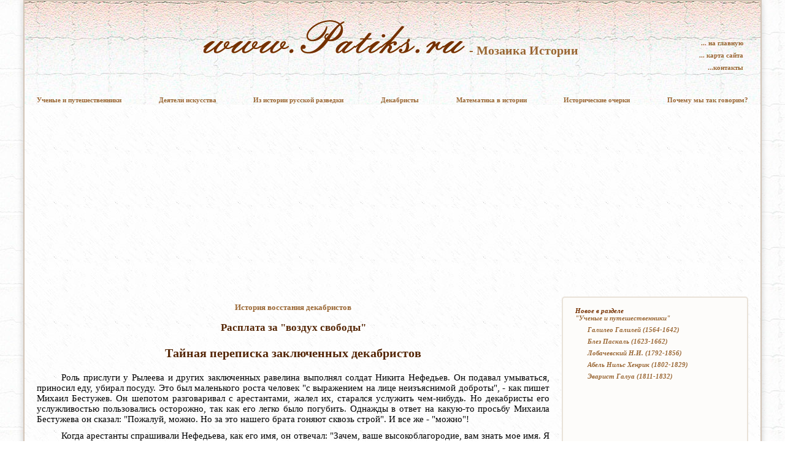

--- FILE ---
content_type: text/html
request_url: https://patiks.ru/txt/3dekab68.shtml
body_size: 4260
content:
<!DOCTYPE html>
<html>
<head>
<title>������ ��������� ����������� ����������� / www.patiks.ru - ������� �������</title>
<META NAME="keywords" CONTENT="������� ��������� ������ ��������� ��������� ������� ���������">
<META NAME="description" CONTENT="������ ��������� ����������� ����������� � ������������ ��������� / www.patiks.ru - ������� �������">
<META HTTP-EQUIV="Cache-Control" CONTENT="no-cache">
<meta name="viewport" content="width=device-width, initial-scale=1.0">
<link href="style.css" rel="stylesheet" type="text/css">
</head>
   <body>
    <div class="content">
      <div class="header">
             <div class="header-top">
              <div class="top">&nbsp;
              </div>
                 <div class="logo"><a href="http://www.Patiks.ru"><img src="../img/patiks.gif" alt="www.Patiks.ru - ������� �������">&nbsp;-&nbsp;������� �������</a> 
             </div>
              <ul class="menu-top">
                  <li><a href="../index.html">... �� �������</a></li>
                  <li><a href="map.shtml">... ����� �����</a></li>
                  <li><a href="kontakt.php" target="_blank">...��������</a></li>
               </ul>
          </div>
              <ul class="menu">
                <li><a href="0ucenye.shtml">������ � ���������������</a></li>
                <li><a href="0arts.shtml">������� ���������</a></li>
                <li><a href="0razvedka.shtml">�� ������� ������� ��������</a></li>
                <li><a href="0dekabrist.shtml">����������</a></li>
                <li><a href="0matemat.shtml">���������� � �������</a></li>
                <li><a href="0ocherk.shtml">������������ ������</a></li>
                <li><a href="0slova.shtml">������ �� ��� �������?</a></li>
                
            </ul>
          </div>
          <div class="publ">
<noindex>

<script async src="https://pagead2.googlesyndication.com/pagead/js/adsbygoogle.js"></script>
<!-- patiks.ru �������������� ������� -->
<ins class="adsbygoogle"
     style="display:block"
     data-ad-client="ca-pub-9292469195395750"
     data-ad-slot="7638818823"
     data-ad-format="auto"
     data-full-width-responsive="true"></ins>
<script>
     (adsbygoogle = window.adsbygoogle || []).push({});
</script>
</noindex>

</div>

       <div class="page">
       <noindex>
<!--LiveInternet counter--><script type="text/javascript"><!--
new Image().src = "//counter.yadro.ru/hit?r"+
escape(document.referrer)+((typeof(screen)=="undefined")?"":
";s"+screen.width+"*"+screen.height+"*"+(screen.colorDepth?
screen.colorDepth:screen.pixelDepth))+";u"+escape(document.URL)+
";h"+escape(document.title.substring(0,80))+
";"+Math.random();//--></script><!--/LiveInternet-->
</noindex>


<div class="txt">
<h4><a href="0dekabrist.shtml">������� ��������� �����������</a></h4>
<h2>�������� �� "������ �������"</h2>  
<h1>������ ��������� ����������� �����������</h1>
<p>���� �������� � ������� � ������ ����������� �������� �������� ������ ������ ��������. �� ������� ���������, �������� ���, ������ ������. ��� ��� ���������� ����� ������� "� ���������� �� ���� ������������ �������", - ��� ����� ������ ��������. �� ������� ������������ � �����������, ����� ��, �������� �������� ���-������. �� ���������� ��� ������������� ������������ ���������, ��� ��� ��� ����� ���� ��������. ������� � ����� �� �����-�� ������� ������� ��������� �� ������: "�������, �����. �� �� ��� ������ ����� ������ ������ �����". � ��� �� - "�����"!
<p>����� ��������� ���������� ���������, ��� ��� ���, �� �������: "�����, ���� ����������������, ��� ����� ��� ���. � ������� �������".
<p>"� ����� ��� ������ �� ������ ����� ����� ������������ �������� ������ �� ��������� ������� �������� ������� ��������, - ����� ������ ��������, - ���� �� ������������� �������� �����������".
<p>����� - � 1830 ��� 1831 ����, - ����� � �������� ������ �������� �������������, "��� ��� �� ��������", ����� ��������. �������� ������ ��������� �����-�� �������, ��� ������, ������� ��������� � ���� � ���������.
<p>�����-�� �������, �������� ����� ���������, ������ �����, ��� � "����������" ������ ����� ����� ������� ����������. 21 ������ 1826 ����, � ���� ������� �������, ������ �������� ��������� �������� ����������� ��������� ������� ������ �� ������� - ��� ���� ������������ � ���� ������:
<p class="quoter">�����, �����, ������ �������, 
<br>���� ����������� �����,
<br>� ����� ��������� ��������, 
<br>� �����, ������ � ����. 
<br>������ ���� ���� �� ������ 
<br>�������� ���� ���� ����: 
<br>� ��� ���� ���� ��������� ����� 
<br>���������� ��� �� �����.
<p>"��� ������ ���� �������� ����� ������� ��� ���� �����������, - ������� ����������. - ������ ���� ��������� ���������� �� ����������� ������ ������, ��������". ���������� �� ����� ������� �������� �������.
<p>����� ��������� �������, ��� � ����, ������ �������� ������ ����������� ��� �������� ����� � ������� � ������� ����, ���� �� �������� ������ ��������. "� ����� � ��������� ����, - ����� ����������, - ������� ������ � �����:
<p class="quoter">��� ����� �����, ��� �� �������,
<br>����� � ������ ����� ���?
<br>��� ���� ����� ��� ��������,
<br>�� ������ � �����.
<br>���� ��� ��� �������� ������!
<br>���� �� ���� ������ ���.
<br>������! �� ��� ��������� � ����,
<br>����� ��� �����, ������ ��� ����:
<br>�������� �� ��� �������,
<br>����� �������� ����,
<br>����� ������� ���� ��������,
<br>� ��� ����� ������ ��������
<br>� ��� �� ���� �������.
<p>��� ������ ���������� ���... ��� ������ � ��, ��� � ������������ ��� ������ ���� �����. ��, ��� ������, ���������� ��������� ���������, ��������� ����".
<p>���������� �� ��� �� ��������, ��� ��� �������������, � ������� ������������ ������ ��������� ���������� ������, ���������� "�������� ���������", ��� ����� ��������� ��������� ����� �� ���� "���� ��������, ���� �������" ���� ����, "���� ������ �������� ������ ����� ���������� ��� �������", - � �� ����� "�� ���� �������" ���� ���� �� "����� �����, ����� �����, �������������� �������, ��� ������������ ��������". ������ ��� ���� - ��, ������� - ���.
<p>� ������ ����� ��������� ������ �����: "� ����� ����� ������� - �������� ������� �����, ����������� � ��������". � � ������ ������ � ������� I �� ��������: "����� �� ����� �������: ���� �������� � ���� ���������: ��� ��� ���� � ��������� ����������� � � ����������� ���������". � �������������, ���������� �� �������� �������, - � ������: "����� ������� ���� ��������". �� ����� �� ��������� ���� �� ����. �������� �� "���� �������", ����� � ������.
<p>��� �������� ������� � ����������� - ���� �� ����� ����������� ������������� � ������� ������.
<p>"��� �������� ����� ������ ��������� � ���� ����", - ������� ����������.
<p>�� ������ ���������� ������, �����, � ������� ���� ���� ��������� ���������� ���� ����� �������, - ��� ���� �����-�� ������� � �����.
<p>������ ������� �������, ��������� �������: "�������� ����! ����� ��������� ��� ������� �� ���! ��� ��� ���� ����, ��� ���� ���������� ����� �����, ������� ��� ��� ���������... � ��� ����� ������� �� �������. �, ����� ���� ��� �������, ����� ���� ��� ����� - � �������������, � ������, � ����������, � ������� �� ����, �� ���� ������, �� ���� ������, �� ��� ������ ����, �� ��� ������ �������, ������ - �� ���� ���!"
<p>����� ������ ������� ����������� ��� ���� - ��� ��������� ���� - �������������, � ������� �������, ��� "������, � ��� ��� ��� ������ ���������", � ������� ������� �������: "�, ��� ����, �� ���� ����� �����, �� ������ ��������� ����". ������ ����, ��� �� ��������. �, �����������, ������� ��������, �����, �� �� ��� ���������� � ���� ����� �����.
<p>- ���, ������ ������? - ������� ���-�� ������ �������� ������ ���������.
<p>- ������, - ������� ������ ���� ������. - �� �������... ����� �������. �� ������ �������� �����.
<div class="links-bott"><a href="3dekab67.shtml">���������� ��������</a>&nbsp;/&nbsp;<a href="0dekabrist.shtml">���������� �������</a>&nbsp;/&nbsp;
<a href="3dekab69.shtml">��������� ��������</a></div>  
</div>
    <div class="menu-vertic">
    
<p class="menu-nazv">����� � ������� 
<br> <a href="0ucenye.shtml">"������ � ���������������"</a>
<p><a href="galiley.shtml">������� ������� (1564-1642)</a>   
<p><a href="paskal.shtml">���� ������� (1623-1662)</a>   
<p><a href="lobachevskij.shtml">����������� �.�. (1792-1856)</a> 
<p><a href="abel.shtml">����� ����� ������ (1802-1829)</a> 
<p><a href="galua.shtml">������� ����� (1811-1832)</a> 
<div class="publ">
<p class="menu-nazv">

  
  </body>
</html>


--- FILE ---
content_type: text/html; charset=utf-8
request_url: https://www.google.com/recaptcha/api2/aframe
body_size: 266
content:
<!DOCTYPE HTML><html><head><meta http-equiv="content-type" content="text/html; charset=UTF-8"></head><body><script nonce="nqU8hx1A8DxxP6r8qpquUg">/** Anti-fraud and anti-abuse applications only. See google.com/recaptcha */ try{var clients={'sodar':'https://pagead2.googlesyndication.com/pagead/sodar?'};window.addEventListener("message",function(a){try{if(a.source===window.parent){var b=JSON.parse(a.data);var c=clients[b['id']];if(c){var d=document.createElement('img');d.src=c+b['params']+'&rc='+(localStorage.getItem("rc::a")?sessionStorage.getItem("rc::b"):"");window.document.body.appendChild(d);sessionStorage.setItem("rc::e",parseInt(sessionStorage.getItem("rc::e")||0)+1);localStorage.setItem("rc::h",'1763246829767');}}}catch(b){}});window.parent.postMessage("_grecaptcha_ready", "*");}catch(b){}</script></body></html>

--- FILE ---
content_type: text/css
request_url: https://patiks.ru/txt/style.css
body_size: 2013
content:



* {
    padding: 0;
    margin: 0;
}
html,
body {
    width: 100%;
    height: 100%;
    background-image: url(../img/pat2.jpg);
}
.content {
    min-height: 100%;
    max-width: 1200px;
    margin: 0 auto;

    padding: 0;
    background-image: url(../img/fon.jpg);
    border: 2px solid #d3c5b7;
    box-shadow:0px 2px 10px 0px rgba(0,0,0,0.20);
}
/*index*/
/*.header-index {
    width: 100%;
    padding: 0;
    display: block;
    flex-direction: row;
    background-image: url(../img/topmob.jpg);
    background-color: #fdfcfa;
}*/

.page-index {
    flex: 1;
    margin: 10px 20px; 
}
.header-top-index {
    background: url(../img/top2.jpg) no-repeat top;
   /* background-color: #f3e9e0;*/
    display: flex;
    justify-content: space-between;
    height: 295px;
    border-bottom: 2px solid #d3c5b7;

}
.top-index {
    padding-top: 10px;
   

}
.logo-index, .menu-top-index {
    padding-top: 88px;

}
.title a {
    display: block;
    margin-top: 14px;
    text-align: right;
    font-size: 30px;
}
.search {
    width: 300px; 
    margin-left: auto;
    margin-right: 8px;
}

.card-top, .card {
    width: 100%;
    display: flex;
    flex-direction: row;
    justify-content: center;
    list-style-type: none;
    flex-wrap: wrap;
    margin: 0;
}
.card-top-1 {
    flex: 3;
    border: 0;
}
.card-top-2 {
    flex: 1;

}
.card-top li {
    width: auto;
    height: auto;
    display: block;
    text-align: center;
    margin-right: 10px;
    padding: 10px;
    border-radius: 5px;
}

.card li {
    width: 22%;
    min-width: 220px;
    height: auto;
    display: block;
    text-align: center;
    margin: 5px;
    padding: 20px 10px;
    border: 2px solid #dcd2c3;
    border-radius: 5px;
}
.card h2  {
     font-family: "Verdana";
     font-size: 13px;
     margin-bottom: 10px;
}
.card h3  {
     font-family: "Verdana";
     font-size: 12px;
     margin-bottom: 10px;
    text-align: left;
}

.card p {
    font-size: 12px;
    text-align: left;
    text-indent: 0px;
    margin: 10px;
   }
p.right-i {
    text-align: right;
    font-size: 10px;
    font-style: italic;
    margin: 20px;
    vertical-align: bottom;
}
.card img {
    display: inline-block;
    width: 100%;
    border: 1px solid #dcd2c3; 
    margin-bottom: 10px;
}
.card img:hover {
    border: 1px solid #963; 
}

/*txt*/
.header {
    width: 100%;
    padding: 0;
    display: block;
    flex-direction: row;
    background-image: url(../img/topmob.jpg);
    background-color: #fdfcfa;
}
.header-top {
    display: flex;
    justify-content: space-between;
    padding: 30px 0;
}
.top {
    width: 220px;
}
.logo {
    display: block;
    font-size: 20px; 
    text-align: center;
    font-weight: bold;
}


/*top vertic menu*/
.menu-top, .menu-top-index {
    list-style-type: none;
    margin-right: 28px;
    margin-top: 28px;
}
.menu-top {
    margin-top: 28px;
}
.menu-top li, .menu-top-index {
    width: 200px;
    color: #930;
    flex-direction: column;
    display: block;
    font-size: 11px;
    line-height: 20px;
    text-align: right;

}

/*horizontal menu*/
.menu {
    height: auto;
    display: flex;
    justify-content: space-between;
    list-style-type: none;
    margin: 3px 20px;
}
.menu li {
    display: block;
    text-align: center;
}
.menu li a {
    font-size: 11px;
    font-weight: bold;
}
/*menu-vertic*/
.menu-vertic {
    display: block;
    flex-direction: column;
    margin: 20px;
    background-color: #fdfcfa;
    border: 2px solid #e9e2d8;
    border-radius: 5px;
    height: auto;
    align-content: center;
}
.menu-vertic p {
    font-family: "Verdana"; 
    width: 250px;
    display: block;
    font-size: 11px;
    font-style: italic;
    margin: 7px 10px 7px 40px;
    text-indent: 0;
    text-align: left;
}
p.menu-nazv {
    font-size: 11px;
    color: #743000;
    text-align: left;
    text-indent: 0;
    margin: 15px 0 0 20px;
    font-weight: bold;
}
p.menu-razd {
    font-size: 8px;
    font-style: italic;
    text-align: right;
    margin-bottom: 25px;
}

.page {
    flex: 1;
    padding: 0;
    display: flex;
    flex-direction: row;
    justify-content: space-around;
    background-image: url(../img/fon.jpg)
}
.txt {
    display: block;
    margin: 20px 0 20px 20px;
}
p {
    font-family: "Verdana";
    font-size: 15px;
    text-align: justify;
    margin-bottom: 10px;
    text-indent: 40px;
}
h1 {
    font-family: "Verdana";
    font-size: 20px;
    color: #542504;
    text-align: center;
    margin: 20px;
}
h2 {
    font-family: "Verdana";
    color: #542504;
    font-weight: bold;
    font-size: 17px;
    text-align: center;
    margin: 15px;
}
h3 {
    font-family: "Verdana";
    font-size: 15px;
    text-align: left;
    font-weight: bold;
    margin: 8px 0 8px 40px;
}
h4 {
    font-family: "Verdana";
    color: #542504;
    font-size: 13px;
    text-align: center;
    font-weight: bold;
    margin: 10px;
}
h5 {
    font-family: "Verdana";
    font-size: 11px;
     color: #542504;
    text-align: center;
    font-weight: 600;
    clear: both;
    margin: 10px;
}
h6 {
    font-family: "Verdana";
    font-size: 13px;
    color: #542504;
    font-weight: bold;
    text-align: center;
    margin: 20px;
}
.center {
    text-align: center;
        font-size: 12px;
}
.txt img {
    float: right;
    margin-left: 20px;
    margin-bottom: 10px;
}
.quoter {
    font-style: italic;
    text-indent: 0;
    margin-top: 6px;
    margin-bottom: 6px;
}
.right {
    text-align: right;
    margin-top: 6px;
    font-size: 11px;
}
.group {
    display: flex;
    flex-direction: row;
    justify-content: space-around;
    flex-wrap: wrap;
    margin: 30px 0 10px 0;
}
.group img {
    margin: 5px;
}
.publ {
    font-size: 14px;
    align-items: center;
    text-align: center;
    padding: 10px 10px 0 0;
}

.links-bott {
    font-size: 10px;
    text-align: center;
    margin-top: 50px;
    margin-bottom: 20px;
    clear: both;
}

a {
    font-family: "Verdana";
    color: #CC6633;
    font-weight: bold;
}
a:link {
    color: #963;
    text-decoration: none;
}
a:active {
    color: #c30;
    text-decoration: underline;
}
a:visited {
    color: #c96;
    text-decoration: none;
}
a:hover {
    color: #c30;
    text-decoration: underline;
}
.col {
    width: 100%;
    display: flex;
    flex-direction: row;
    justify-content: space-between;
    padding: 10px 0;
}
.col-txt {
    width: 47%;
}
.col-txt h2 {
    font-size: 15px;
    text-align: left;
    text-indent: 0;
    margin: 15px 0;
}
.col-txt h3 {
    font-size: 13px;
    text-align: left;
    font-weight: bold;
    margin: 10px 0 10px 25px;
}
.col-txt p {
    font-size: 11px;
    text-align: left;
    margin: 5px 0 5px 50px;
    text-indent: 0;
}


/*links*/
.links {
    display: block;
    margin: 20px;
    padding: 5px;
}
.links img {
    text-align: left;
}
.links p {
    text-align: justify;
    text-indent: 0;
    margin: 20px;
    font-weight: normal;    
}

/*footer*/
.footer {

}
.copy {
    height: 30px;
    background-color: #dcd2c3;
    border-top-left-radius: 5px;
    border-top-right-radius: 5px;
 }
.footer p {
    font-size: 11px;
    color: #999;
    text-align: center;
    padding: 10px;
}
.citata {
    font-size: 11px;
    color: #7b4b27;
    margin: 10px;
    text-align: center;
    text-indent: 0;

}
@media screen and (max-width: 900px) {
.header-top-index {
       height: 150px;
    }
.top-index {
    padding-top: 10px;
   height: 142px;
   

}
.logo-index, .menu-top-index {
    padding-top: 26px;
    float: left;
}
.logo-index img {
    width: 100%;
    }
.title a {
    margin-top: 14px;
    font-size: 20px;
}
    
.page {
    width: 100%;
    display: flex;
    flex-wrap: wrap;
    }
    
.txt img, .group img {
    height: auto;
    align-items: center;
    }    
  
}

@media screen and (max-width: 550px) {
 p, a, h1, h2, h3, h4, h5, h6 {
    font-size: 16px;
    margin-right: 10px;
}
.header-top-index {
     display: block;
    height: 250px;
    }
.top-index {
     display: none;   
    }
.title a {
    margin-top: 14px;
    font-size: 20px;
    text-align: center;
}
.logo-index img {
    width: 90%;
    margin-left: 10px;
    margin-right: 10px;
}
.logo-index, .menu-top-index {
    padding-top:10px;
    float: none;
}
.menu-top-index {
        display: inline-block;
        float: right;
    }
.menu-top-index a {
        font-size: 12px;
    }   
.menu-vertic {
    width: 100%;
    }
 .header-top {    
    display: block;
    flex-direction: column;
  }
.logo img {
    margin: 5px;
    width: 220px;
    height: auto;
    }
.menu-top {
     width: 90%;
     flex-direction: row;
     display: flex;
     justify-content:space-between;
    }
 .menu-top li {
        width: 90%;
        min-width: 100px;
        margin: 5px;
       font-size: 15px;
    }
   
.header {
    width: 100%;
    height: auto;
    background-image: url(../img/topmob.jpg)
    }
.menu {
    flex-direction: column;
    display: block;
    /*background-color: #fdfcfa;*/
    border: 2px solid #e9e2d8;
    border-radius: 5px;
    align-content: center;
 }
.card li {
    width: 80%;
    }
.menu li {
    text-align: left;
    margin: 10px;
    }
.menu li a {
    font-size: 16px;
    }

    
.logo img, .txt img, .group img {
    width: 95%;
    height: auto;
    align-items: center;
    }    
}

